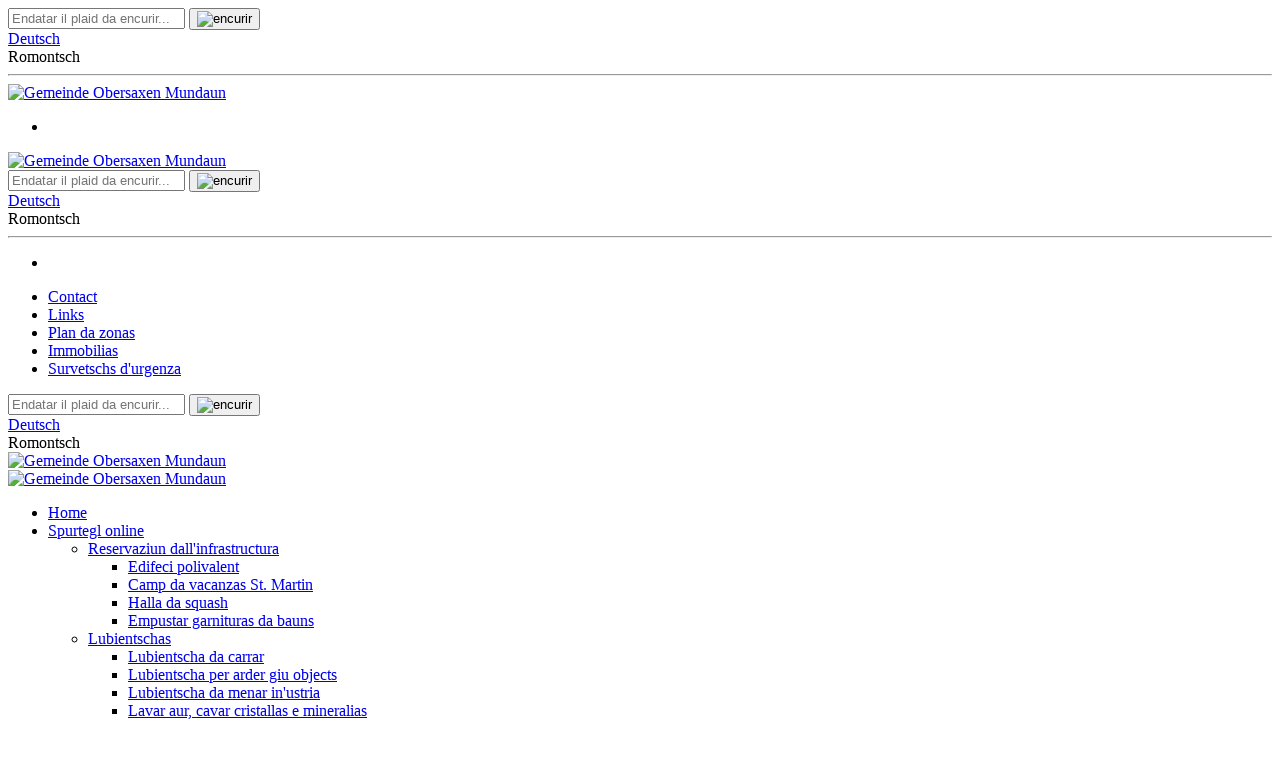

--- FILE ---
content_type: text/html; charset=utf-8
request_url: https://www.obersaxenmundaun.swiss/rm/temps-liber-e-lavur/turissem/surselva-turissem/
body_size: 8181
content:
<!DOCTYPE html>
<html lang="roh">
<head>

<meta charset="utf-8">
<!-- 
	This website is powered by TYPO3 - inspiring people to share!
	TYPO3 is a free open source Content Management Framework initially created by Kasper Skaarhoj and licensed under GNU/GPL.
	TYPO3 is copyright 1998-2016 of Kasper Skaarhoj. Extensions are copyright of their respective owners.
	Information and contribution at https://typo3.org/
-->

<base href="https://www.obersaxenmundaun.swiss">
<link rel="shortcut icon" href="/typo3conf/ext/som_distribution_gemeinde_obersaxen/Resources/Public/Icons/favicon.ico" type="image/x-icon">

<meta name="generator" content="TYPO3 CMS">
<meta http-equiv="X-UA-Compatible" content="IE=edge,chrome=1">
<meta name="viewport" content="width=device-width, initial-scale=1">
<meta name="description" content="Somedia">


<link rel="stylesheet" type="text/css" href="/typo3temp/compressor/merged-786efb04d534b3907c4f58b57999a5a6-3323496a80694786c10ff7ead2773bc0.css?1621520418" media="all">
<link rel="stylesheet" type="text/css" href="/typo3temp/compressor/merged-302e8b593da57cbb0320beead68c25d9-d6eb4f98dbaa1651c1f6aa319c7afb55.css?1499761185" media="screen">
<link rel="stylesheet" type="text/css" href="/typo3temp/compressor/merged-9ec1d998e505fa8d2f395753373e0f9d-21308217808006b54076e0e121e8b085.css?1502953481" media="print">






<title>Surselva Turissem - Obersaxen Mundaun</title>        <style>
            @import url('https://fonts.googleapis.com/css?family=Roboto+Condensed:400,700');
        </style><script>
  (function(i,s,o,g,r,a,m){i['GoogleAnalyticsObject']=r;i[r]=i[r]||function(){
  (i[r].q=i[r].q||[]).push(arguments)},i[r].l=1*new Date();a=s.createElement(o),
  m=s.getElementsByTagName(o)[0];a.async=1;a.src=g;m.parentNode.insertBefore(a,m)
  })(window,document,'script','https://www.google-analytics.com/analytics.js','ga');

  ga('create', 'UA-104058192-1', 'auto');
  ga('send', 'pageview');

</script>
</head>
<body class="freizeit-arbeit">
<div class="page">
	<header class="mobile show-for-small-only">
    <div class="top-bar">
        <div data-sticky-container>
            <div class="sticky row columns" data-sticky data-options="marginTop:0;" data-top-anchor="1"
                 style="width:100%">
                <a class="nav-mobile-control float-left" id="hamburger">
                    <span class="mm-top-bar"></span>
                    <span class="mm-middle-bar"></span>
                    <span class="mm-bottom-bar"></span>
                </a>
                <div class="search-icon small-2 float-left"><i class="fa fa-binoculars" aria-hidden="true"></i></div>
                <div class="tx-solr">
		

	
	<div class="tx-solr-searchbox columns">
		<script type="text/javascript">
				/*<![CDATA[*/
				var tx_solr_suggestUrl = 'https://www.obersaxenmundaun.swiss/?eID=tx_solr_suggest&id=552&filters=%7B%22excludePids%22%3A%22NOT%20rootline_intM%3A%283%20OR%20%209%20OR%20%2010%20OR%20%2013%20OR%20%2092%29%22%7D&L=2';
				/*]]>*/
				</script>
			
		<form id="tx-solr-search-form-pi-search" action="/rm/suchresultat/" method="get" accept-charset="utf-8">
			<input type="hidden" name="id" value="12" />
			<input type="hidden" name="L" value="2" />
			<input type="text" id="inputText" class="tx-solr-q" name="q" value="" placeholder="Endatar il plaid da encurir..."/>
			<button class="search-image-button" type="submit" name="inputButton" value="encurir"><img src="/typo3conf/ext/som_distribution_gemeinde_obersaxen/Resources/Public/Images/search.svg" title="encurir" alt="encurir"></button>
		</form>
	</div>
	


	</div>
	
                <nav class="float-right nav-lang"><div class="language"><a href="/freizeit-und-arbeit/tourismus/surselva-tourismus/">Deutsch</a></div><div class="language">Romontsch</div></nav>
            </div>
        </div>
        <div class="columns">
            <hr class="ce-div">
        </div>
        <div class="top-logo"><a href="/rm/home/"><img src="/typo3conf/ext/som_distribution_gemeinde_obersaxen/Resources/Public/Images/OM_Gemeinde_Logo.svg" width="170" height="39"  class="logo-img animate"  alt="Gemeinde Obersaxen Mundaun" title="Gemeinde Obersaxen Mundaun"  border="0"></a></div>
    </div>
    


	
		<div class="orbit" role="region" data-orbit data-options="animInFromLeft:fade-in; animInFromRight:fade-in; animOutToLeft:fade-out; animOutToRight:fade-out;">
			<ul class="orbit-container">
				
					<li data-slide="0" data-bullet-caption="" class="orbit-slide">
						<div class="focuspoint" data-focus-y="0" data-focus-x="0"><img data-interchange="[/fileadmin/_processed_/f/6/csm_Headerbild_Meierhof_Tobel_340c854fc5.jpg, small][/fileadmin/_processed_/f/6/csm_Headerbild_Meierhof_Tobel_ced6765f06.jpg, medium][/fileadmin/_processed_/f/6/csm_Headerbild_Meierhof_Tobel_b051a26299.jpg, large]" class="resp-header-img" alt="" /></div>
						
					</li>
				
			</ul>

			
		</div>
	


</header>


<header class="mobile show-for-medium-only">
    <div class="top-bar">
        <div class="row columns">
            <div class="top-logo"><a href="/rm/home/"><img src="/typo3conf/ext/som_distribution_gemeinde_obersaxen/Resources/Public/Images/OM_Gemeinde_Logo.svg" width="170" height="39"  class="logo-img animate"  alt="Gemeinde Obersaxen Mundaun" title="Gemeinde Obersaxen Mundaun"  border="0"></a></div>
            <div class="tx-solr">
		

	
	<div class="tx-solr-searchbox columns">
		<script type="text/javascript">
				/*<![CDATA[*/
				var tx_solr_suggestUrl = 'https://www.obersaxenmundaun.swiss/?eID=tx_solr_suggest&id=552&filters=%7B%22excludePids%22%3A%22NOT%20rootline_intM%3A%283%20OR%20%209%20OR%20%2010%20OR%20%2013%20OR%20%2092%29%22%7D&L=2';
				/*]]>*/
				</script>
			
		<form id="tx-solr-search-form-pi-search" action="/rm/suchresultat/" method="get" accept-charset="utf-8">
			<input type="hidden" name="id" value="12" />
			<input type="hidden" name="L" value="2" />
			<input type="text" id="inputText" class="tx-solr-q" name="q" value="" placeholder="Endatar il plaid da encurir..."/>
			<button class="search-image-button" type="submit" name="inputButton" value="encurir"><img src="/typo3conf/ext/som_distribution_gemeinde_obersaxen/Resources/Public/Images/search.svg" title="encurir" alt="encurir"></button>
		</form>
	</div>
	


	</div>
	
            <nav class="float-right nav-lang"><div class="language"><a href="/freizeit-und-arbeit/tourismus/surselva-tourismus/">Deutsch</a></div><div class="language">Romontsch</div></nav>
            </div>
        <div class="row columns">
            <hr class="ce-div">
        </div>
        <div data-sticky-container>
            <div class="sticky row columns" data-sticky data-options="marginTop:0;" data-top-anchor="1"
                 style="width:100%">
                <a class="nav-mobile-control float-left" id="hamburger">
                    <span class="mm-top-bar"></span>
                    <span class="mm-middle-bar"></span>
                    <span class="mm-bottom-bar"></span>
                </a>
            </div>
        </div>
    </div>
    


	
		<div class="orbit" role="region" data-orbit data-options="animInFromLeft:fade-in; animInFromRight:fade-in; animOutToLeft:fade-out; animOutToRight:fade-out;">
			<ul class="orbit-container">
				
					<li data-slide="0" data-bullet-caption="" class="orbit-slide">
						<div class="focuspoint" data-focus-y="0" data-focus-x="0"><img data-interchange="[/fileadmin/_processed_/f/6/csm_Headerbild_Meierhof_Tobel_340c854fc5.jpg, small][/fileadmin/_processed_/f/6/csm_Headerbild_Meierhof_Tobel_ced6765f06.jpg, medium][/fileadmin/_processed_/f/6/csm_Headerbild_Meierhof_Tobel_b051a26299.jpg, large]" class="resp-header-img" alt="" /></div>
						
					</li>
				
			</ul>

			
		</div>
	


</header>


<header class="desktop show-for-large">
    <div data-sticky-container>
        <div class="sticky" data-sticky data-options="marginTop:0;" data-top-anchor="1" style="width:100%">
    <div class="top-bar">
        <div class="row">
            <div class="top-bar-right">
                <ul class="menu horizontal show-for-large"><li><a href="/rm/contact/" title="Contact">Contact</a></li><li><a href="/rm/links/" title="Links">Links</a></li><li><a href="https://www.geo-surselva.ch/obersaxenmundaun/?lang=de&amp;basemap=av&amp;blop=1&amp;x=2727000&amp;y=1176158.4&amp;zl=5&amp;hl=0&amp;layers=ls_proj|bb_proj" target="_blank" title="Plan da zonas">Plan da zonas</a></li><li><a href="/rm/immobilias/" title="Immobilias">Immobilias</a></li><li><a href="/rm/survetschs-durgenza/" title="Survetschs d'urgenza">Survetschs d'urgenza</a></li></ul>
                <div class="tx-solr">
		

	
	<div class="tx-solr-searchbox columns">
		<script type="text/javascript">
				/*<![CDATA[*/
				var tx_solr_suggestUrl = 'https://www.obersaxenmundaun.swiss/?eID=tx_solr_suggest&id=552&filters=%7B%22excludePids%22%3A%22NOT%20rootline_intM%3A%283%20OR%20%209%20OR%20%2010%20OR%20%2013%20OR%20%2092%29%22%7D&L=2';
				/*]]>*/
				</script>
			
		<form id="tx-solr-search-form-pi-search" action="/rm/suchresultat/" method="get" accept-charset="utf-8">
			<input type="hidden" name="id" value="12" />
			<input type="hidden" name="L" value="2" />
			<input type="text" id="inputText" class="tx-solr-q" name="q" value="" placeholder="Endatar il plaid da encurir..."/>
			<button class="search-image-button" type="submit" name="inputButton" value="encurir"><img src="/typo3conf/ext/som_distribution_gemeinde_obersaxen/Resources/Public/Images/search.svg" title="encurir" alt="encurir"></button>
		</form>
	</div>
	


	</div>
	
                <nav class="float-right nav-lang"><div class="language"><a href="/freizeit-und-arbeit/tourismus/surselva-tourismus/">Deutsch</a></div><div class="language">Romontsch</div></nav>
            </div>
        </div>
        <div class="row">
            <div class="top-bar-left">
                <div class="top-logo"><a href="/rm/home/"><img src="/typo3conf/ext/som_distribution_gemeinde_obersaxen/Resources/Public/Images/OM_Gemeinde_Logo.svg" width="170" height="39"  class="logo-img animate"  alt="Gemeinde Obersaxen Mundaun" title="Gemeinde Obersaxen Mundaun"  border="0"></a></div>
            </div>
        </div>
                <div class="row">
                    <div class="sticky-logo show-for-large"><a href="/rm/home/"><img src="/typo3conf/ext/som_distribution_gemeinde_obersaxen/Resources/Public/Images/sticky-logo.svg" width="170" height="150"   alt="Gemeinde Obersaxen Mundaun" title="Gemeinde Obersaxen Mundaun"  border="0"></a></div>
                    <nav class="main-nav show-for-large float-left"><ul class="nav-main header-animate lvl_1"><li><a href="/rm/home/" title="Home">Home</a></li><li class="is-sub"><a href="/rm/spurtegl-online/" title="Spurtegl online">Spurtegl online</a><ul class="lvl_2"><li class="is-sub"><a href="/rm/spurtegl-online/reservaziun-dallinfrastructura/edifeci-polivalent/" title="Reservaziun dall'infrastructura">Reservaziun dall'infrastructura</a><ul class="lvl_3"><li><a href="/rm/spurtegl-online/reservaziun-dallinfrastructura/edifeci-polivalent/" title="Edifeci polivalent">Edifeci polivalent</a></li><li><a href="/rm/spurtegl-online/reservaziun-dallinfrastructura/camp-da-vacanzas-st-martin/" title="Camp da vacanzas St. Martin">Camp da vacanzas St. Martin</a></li><li><a href="/rm/spurtegl-online/reservaziun-dallinfrastructura/halla-da-squash/" title="Halla da squash">Halla da squash</a></li><li><a href="/rm/spurtegl-online/reservaziun-dallinfrastructura/empustar-garnituras-da-bauns/" title="Empustar garnituras da bauns">Empustar garnituras da bauns</a></li></ul></li><li class="is-sub"><a href="/rm/spurtegl-online/lubientschas/" title="Lubientschas">Lubientschas</a><ul class="lvl_3"><li><a href="/rm/spurtegl-online/lubientschas/lubientscha-da-carrar/" title="Lubientscha da carrar">Lubientscha da carrar</a></li><li><a href="/rm/spurtegl-online/lubientschas/lubientscha-per-arder-giu-objects/" title="Lubientscha per arder giu objects">Lubientscha per arder giu objects</a></li><li><a href="/rm/spurtegl-online/lubientschas/lubientscha-da-menar-inustria/" title="Lubientscha da menar in'ustria">Lubientscha da menar in'ustria</a></li><li><a href="/rm/spurtegl-online/lubientschas/lavar-aur-cavar-cristallas-e-mineralias/" title="Lavar aur, cavar cristallas e mineralias">Lavar aur, cavar cristallas e mineralias</a></li><li><a href="/rm/spurtegl-online/lubientschas/lottarias/" title="lottarias">lottarias</a></li><li><a href="/rm/spurtegl-online/lubientschas/reclama-da-via-il-vitg-da-flond/" title="Reclama da via il vitg da Flond">Reclama da via il vitg da Flond</a></li></ul></li><li class="is-sub"><a href="/rm/spurtegl-online/controlla-dhabitonts/e-umzug-schweiz/" title="Controlla d'habitonts">Controlla d'habitonts</a><ul class="lvl_3"><li><a href="/rm/spurtegl-online/controlla-dhabitonts/e-umzug-schweiz/" title="E-Umzug Schweiz">E-Umzug Schweiz</a></li><li><a href="/rm/spurtegl-online/controlla-dhabitonts/anmeldung-fuer-schweizer/" title="Anmeldung für Schweizer">Anmeldung für Schweizer</a></li><li><a href="/rm/spurtegl-online/controlla-dhabitonts/neu/" title="Anmeldung für Ausländer">Anmeldung für Ausländer</a></li><li><a href="/rm/spurtegl-online/controlla-dhabitonts/abmeldung-aus-der-gemeinde/" title="Abmeldung aus der Gemeinde">Abmeldung aus der Gemeinde</a></li><li><a href="/rm/spurtegl-online/controlla-dhabitonts/empustar-in-attest-da-domicil/" title="Empustar in attest da domicil">Empustar in attest da domicil</a></li><li><a href="/rm/spurtegl-online/controlla-dhabitonts/empustar-ina-confirma-da-domicil/" title="Empustar ina confirma da domicil">Empustar ina confirma da domicil</a></li></ul></li><li class="is-sub"><a href="/rm/spurtegl-online/uffeci-da-taglia/midada-dil-conto-da-pagament/" title="Uffeci da taglia">Uffeci da taglia</a><ul class="lvl_3"><li><a href="/rm/spurtegl-online/uffeci-da-taglia/midada-dil-conto-da-pagament/" title="Midada dil conto da pagament">Midada dil conto da pagament</a></li><li><a href="/rm/spurtegl-online/uffeci-da-taglia/damonda-per-in-pagament-en-ratas/" title="Damonda per in pagament en ratas">Damonda per in pagament en ratas</a></li></ul></li><li class="is-sub"><a href="/rm/spurtegl-online/menaschi-forestal/empustar-lenna-da-brisch/" title="Menaschi forestal">Menaschi forestal</a><ul class="lvl_3"><li><a href="/rm/spurtegl-online/menaschi-forestal/empustar-lenna-da-brisch/" title="Empustar lenna da brisch">Empustar lenna da brisch</a></li></ul></li><li><a href="/rm/spurtegl-online/ulteriurs-formulars/" title="ulteriurs formulars">ulteriurs formulars</a></li><li><a href="https://www.geo-surselva.ch/obersaxenmundaun/?lang=de&amp;basemap=av&amp;blop=1&amp;x=2727000&amp;y=1176158.4&amp;zl=5&amp;hl=0&amp;layers=ls_proj|bb_proj" target="_blank" title="Plan da zonas">Plan da zonas</a></li><li><a href="/rm/spurtegl-online/leschas-e-reglements/" title="Leschas e reglements">Leschas e reglements</a></li></ul></li><li class="is-sub"><a href="/rm/informaziuns/autoritads/suprastonza-communala/" title="Informaziuns">Informaziuns</a><ul class="lvl_2"><li class="is-sub"><a href="/rm/informaziuns/autoritads/suprastonza-communala/" title="Autoritads">Autoritads</a><ul class="lvl_3"><li><a href="/rm/informaziuns/autoritads/suprastonza-communala/" title="Suprastonza communala">Suprastonza communala</a></li><li><a href="/rm/informaziuns/autoritads/cumissiun-da-gestiun/" title="Cumissiun da gestiun">Cumissiun da gestiun</a></li><li><a href="/rm/informaziuns/autoritads/cumissiun-da-baghegiar/" title="Cumissiun da baghegiar">Cumissiun da baghegiar</a></li><li><a href="/rm/informaziuns/autoritads/cumissiun-da-scola/" title="Cumissiun da scola">Cumissiun da scola</a></li><li><a href="/rm/informaziuns/autoritads/cussegl-dils-burgheis/" title="Cussegl dils burgheis">Cussegl dils burgheis</a></li></ul></li><li class="is-sub"><a href="/rm/informaziuns/administraziun/" title="Administraziun">Administraziun</a><ul class="lvl_3"><li><a href="/rm/informaziuns/administraziun/direcziun/" title="Direcziun">Direcziun</a></li><li><a href="/rm/informaziuns/administraziun/collaboraturs/" title="Collaboraturs">Collaboraturs</a></li><li><a href="/rm/informaziuns/administraziun/confirmas/" title="Confirmas">Confirmas</a></li><li><a href="/rm/informaziuns/administraziun/finanzas/" title="Finanzas">Finanzas</a></li><li><a href="/rm/informaziuns/administraziun/agentura-dallavs/" title="Agentura dall'AVS">Agentura dall'AVS</a></li><li><a href="/rm/informaziuns/administraziun/uffeci-dil-survetsch-social/" title="Uffeci dil survetsch social">Uffeci dil survetsch social</a></li><li><a href="/rm/informaziuns/administraziun/mortoris/" title="Mortoris">Mortoris</a></li></ul></li><li class="is-sub"><a href="/rm/informaziuns/controlla-dhabitonts/e-umzug-information/" title="Controlla d'habitonts">Controlla d'habitonts</a><ul class="lvl_3"><li><a href="/rm/informaziuns/controlla-dhabitonts/e-umzug-information/" title="E-Umzug Information">E-Umzug Information</a></li><li><a href="/rm/informaziuns/controlla-dhabitonts/annunzia/" title="Annunzia">Annunzia</a></li><li><a href="/rm/informaziuns/controlla-dhabitonts/annunzia-da-partenza/" title="Annunzia da partenza">Annunzia da partenza</a></li><li><a href="/rm/informaziuns/controlla-dhabitonts/carta-didentitad-passaports/" title="Carta d'identitad / passaports">Carta d'identitad / passaports</a></li><li><a href="/rm/informaziuns/controlla-dhabitonts/attest-da-domicil-scret-dorigin/" title="Attest da domicil / scret d'origin">Attest da domicil / scret d'origin</a></li><li><a href="/rm/informaziuns/controlla-dhabitonts/confirma-da-dimora/" title="Confirma da dimora">Confirma da dimora</a></li></ul></li><li class="is-sub"><a href="/rm/informaziuns/uffeci-da-taglia/" title="Uffeci da taglia">Uffeci da taglia</a><ul class="lvl_3"><li><a href="/rm/informaziuns/uffeci-da-taglia/taglia-sin-las-entradas-e-sin-la-facultad/" title="Taglia sin las entradas e sin la facultad">Taglia sin las entradas e sin la facultad</a></li><li><a href="/rm/informaziuns/uffeci-da-taglia/peis-taglia/" title="Peis taglia">Peis taglia</a></li><li><a href="/rm/informaziuns/uffeci-da-taglia/taglia-da-tgauns/" title="Taglia da tgauns">Taglia da tgauns</a></li></ul></li><li><a href="/rm/informaziuns/uffeci-dil-cudisch-funsil/" title="uffeci dil cudisch funsil">uffeci dil cudisch funsil</a></li><li><a href="/rm/informaziuns/baghegiar/" title="baghegiar">baghegiar</a></li><li><a href="/rm/informaziuns/immobilias/" title="Immobilias">Immobilias</a></li><li class="is-sub"><a href="/rm/informaziuns/menaschis-communals/" title="Menaschis communals">Menaschis communals</a><ul class="lvl_3"><li><a href="/rm/informaziuns/menaschis-communals/luvrer-communal/" title="Luvrer communal">Luvrer communal</a></li><li><a href="/rm/informaziuns/menaschis-communals/menaschi-forestal/" title="Menaschi forestal">Menaschi forestal</a></li><li><a href="/rm/informaziuns/menaschis-communals/menaschi-tecnic/" title="Menaschi tecnic">Menaschi tecnic</a></li><li><a href="/rm/informaziuns/menaschis-communals/luvratori-communal-ed-infrastructura-turistica/" title="Luvratori communal ed infrastructura turistica">Luvratori communal ed infrastructura turistica</a></li></ul></li><li><a href="/rm/informaziuns/dismessa/" title="Dismessa">Dismessa</a></li><li><a href="/rm/informaziuns/pumpiers/" title="Pumpiers">Pumpiers</a></li><li class="is-sub"><a href="/rm/informaziuns/instituziuns-regiunalas/regiun-surselva/" title="Instituziuns regiunalas">Instituziuns regiunalas</a><ul class="lvl_3"><li><a href="/rm/informaziuns/instituziuns-regiunalas/regiun-surselva/" title="Regiun Surselva">Regiun Surselva</a></li><li><a href="/rm/informaziuns/instituziuns-regiunalas/uffeci-per-la-valetaziun-dimmobilias/" title="Uffeci per la valetaziun d'immobilias">Uffeci per la valetaziun d'immobilias</a></li><li><a href="/rm/informaziuns/instituziuns-regiunalas/uffeci-da-lavur/" title="Uffeci da lavur">Uffeci da lavur</a></li><li><a href="/rm/informaziuns/instituziuns-regiunalas/uffeci-da-stumadira-surselva/" title="Uffeci da stumadira Surselva">Uffeci da stumadira Surselva</a></li><li><a href="/rm/informaziuns/instituziuns-regiunalas/curatella-professiunala-surselva/" title="Curatella professiunala Surselva">Curatella professiunala Surselva</a></li><li><a href="/rm/informaziuns/instituziuns-regiunalas/autoritad-per-la-protecziun-digl-affon-e-da-carschi-surselva/" title="Autoritad per la protecziun digl affon e da carschi Surselva">Autoritad per la protecziun digl affon e da carschi Surselva</a></li><li><a href="/rm/informaziuns/instituziuns-regiunalas/dertgira-regiunala-surselva/" title="Dertgira regiunala Surselva">Dertgira regiunala Surselva</a></li><li><a href="/rm/informaziuns/instituziuns-regiunalas/survetsch-social-regiunal-surselva/" title="Survetsch social regiunal Surselva">Survetsch social regiunal Surselva</a></li><li><a href="/rm/informaziuns/instituziuns-regiunalas/uffeci-dil-stadi-civil-surselva/" title="Uffeci dil stadi civil Surselva">Uffeci dil stadi civil Surselva</a></li></ul></li><li class="is-sub"><a href="/rm/informaziuns/purtret/fracziuns/" title="Purtret">Purtret</a><ul class="lvl_3"><li><a href="/rm/informaziuns/purtret/fracziuns/" title="Fracziuns">Fracziuns</a></li><li><a href="/rm/informaziuns/purtret/historia/" title="Historia">Historia</a></li></ul></li></ul></li><li class="is-sub"><a href="/rm/publicaziuns/publicaziuns-ufficialas/" title="Publicaziuns">Publicaziuns</a><ul class="lvl_2"><li><a href="/rm/publicaziuns/publicaziuns-ufficialas/" title="Publicaziuns ufficialas">Publicaziuns ufficialas</a></li><li><a href="/rm/publicaziuns/damondas-da-baghegiar/" title="Damondas da baghegiar">Damondas da baghegiar</a></li><li><a href="/rm/publicaziuns/radunonzas-communalas/" title="radunonzas communalas">radunonzas communalas</a></li><li><a href="/rm/publicaziuns/votaziuns-ed-elecziuns/" title="Votaziuns ed elecziuns">Votaziuns ed elecziuns</a></li><li><a href="/rm/publicaziuns/termins/" title="Termins">Termins</a></li></ul></li><li class="is-active is-sub"><a href="/rm/temps-liber-e-lavur/localitads/edifeci-polivalent-flond/" title="Temps liber e lavur">Temps liber e lavur</a><ul class="lvl_2"><li class="is-sub"><a href="/rm/temps-liber-e-lavur/localitads/edifeci-polivalent-flond/" title="Localitads">Localitads</a><ul class="lvl_3"><li><a href="/rm/temps-liber-e-lavur/localitads/edifeci-polivalent-flond/" title="Edifeci polivalent Flond">Edifeci polivalent Flond</a></li><li><a href="/rm/temps-liber-e-lavur/localitads/edifeci-polivalent-meierhof/" title="Edifeci polivalent Meierhof">Edifeci polivalent Meierhof</a></li><li><a href="/rm/temps-liber-e-lavur/localitads/edifeci-polivalent-surcuolm/" title="Edifeci polivalent Surcuolm">Edifeci polivalent Surcuolm</a></li><li><a href="/rm/temps-liber-e-lavur/localitads/camp-da-vacanzas-st-martin/" title="Camp da vacanzas St. Martin">Camp da vacanzas St. Martin</a></li></ul></li><li class="is-active is-sub"><a href="/rm/temps-liber-e-lavur/turissem/surselva-turissem/" title="Turissem">Turissem</a><ul class="lvl_3"><li class="is-current"><a href="/rm/temps-liber-e-lavur/turissem/surselva-turissem/" title="Surselva Turissem">Surselva Turissem</a></li><li><a href="/rm/temps-liber-e-lavur/turissem/taxas-da-hosps-e-da-turissem/" title="Taxas da hosps e da turissem">Taxas da hosps e da turissem</a></li><li><a href="/rm/temps-liber-e-lavur/turissem/webcam/" title="webcam">webcam</a></li></ul></li><li><a href="/rm/temps-liber-e-lavur/biblioteca/" title="Biblioteca">Biblioteca</a></li><li class="is-sub"><a href="/rm/temps-liber-e-lavur/pleivs/baselgias-e-capluttas/" title="Pleivs">Pleivs</a><ul class="lvl_3"><li><a href="/rm/temps-liber-e-lavur/pleivs/baselgias-e-capluttas/" title="Baselgias e capluttas">Baselgias e capluttas</a></li><li><a href="/rm/temps-liber-e-lavur/pleivs/pleiv-obersaxen-mundaun/" title="Pleiv Obersaxen-Mundaun">Pleiv Obersaxen-Mundaun</a></li><li><a href="/rm/temps-liber-e-lavur/pleivs/pleiv-flond/" title="Pleiv Flond">Pleiv Flond</a></li></ul></li><li class="is-sub"><a href="/rm/temps-liber-e-lavur/cultura/lungatgs/" title="Cultura">Cultura</a><ul class="lvl_3"><li><a href="/rm/temps-liber-e-lavur/cultura/lungatgs/" title="Lungatgs">Lungatgs</a></li><li><a href="/rm/temps-liber-e-lavur/cultura/ruinas-da-castials/" title="Ruinas da castials">Ruinas da castials</a></li><li><a href="/rm/temps-liber-e-lavur/cultura/minieras/" title="Minieras">Minieras</a></li><li><a href="/rm/temps-liber-e-lavur/cultura/caltgeras/" title="Caltgeras">Caltgeras</a></li></ul></li><li><a href="/rm/temps-liber-e-lavur/vita-parcours/" title="Vita Parcours">Vita Parcours</a></li><li><a href="/rm/temps-liber-e-lavur/uniuns/" title="Uniuns">Uniuns</a></li><li><a href="/rm/temps-liber-e-lavur/commerci/" title="Commerci">Commerci</a></li><li><a href="/rm/temps-liber-e-lavur/center-da-seniors/" title="Center da seniors">Center da seniors</a></li></ul></li></ul></nav>
                </div>
            </div>
        </div>
    </div>
    


	
		<div class="orbit" role="region" data-orbit data-options="animInFromLeft:fade-in; animInFromRight:fade-in; animOutToLeft:fade-out; animOutToRight:fade-out;">
			<ul class="orbit-container">
				
					<li data-slide="0" data-bullet-caption="" class="orbit-slide">
						<div class="focuspoint" data-focus-y="0" data-focus-x="0"><img data-interchange="[/fileadmin/_processed_/f/6/csm_Headerbild_Meierhof_Tobel_340c854fc5.jpg, small][/fileadmin/_processed_/f/6/csm_Headerbild_Meierhof_Tobel_ced6765f06.jpg, medium][/fileadmin/_processed_/f/6/csm_Headerbild_Meierhof_Tobel_b051a26299.jpg, large]" class="resp-header-img" alt="" /></div>
						
					</li>
				
			</ul>

			
		</div>
	


</header>

	
    <main class="page-content">
        <div class="row">
            <div class="small-12 medium-12 large-3 columns">
                <div class="row show-for-large">
                    <nav class="show-for-large"><ul class="nav-left fourth-theme vertical menu"><li class="menu-text sub"><a href="/rm/temps-liber-e-lavur/localitads/edifeci-polivalent-flond/" title="Localitads">Localitads</a></li><li class=" menu-text active sub"><a href="/rm/temps-liber-e-lavur/turissem/surselva-turissem/" title="Turissem" class="active">Turissem</a><ul class="nested vertical menu"><li class="menu-text current"><a href="/rm/temps-liber-e-lavur/turissem/surselva-turissem/" title="Surselva Turissem" class="current">Surselva Turissem</a></li><li class="menu-text"><a href="/rm/temps-liber-e-lavur/turissem/taxas-da-hosps-e-da-turissem/" title="Taxas da hosps e da turissem">Taxas da hosps e da turissem</a></li><li class="menu-text"><a href="/rm/temps-liber-e-lavur/turissem/webcam/" title="webcam">webcam</a></li></ul></li><li class="menu-text"><a href="/rm/temps-liber-e-lavur/biblioteca/" title="Biblioteca">Biblioteca</a></li><li class="menu-text sub"><a href="/rm/temps-liber-e-lavur/pleivs/baselgias-e-capluttas/" title="Pleivs">Pleivs</a></li><li class="menu-text sub"><a href="/rm/temps-liber-e-lavur/cultura/lungatgs/" title="Cultura">Cultura</a></li><li class="menu-text"><a href="/rm/temps-liber-e-lavur/vita-parcours/" title="Vita Parcours">Vita Parcours</a></li><li class="menu-text"><a href="/rm/temps-liber-e-lavur/uniuns/" title="Uniuns">Uniuns</a></li><li class="menu-text"><a href="/rm/temps-liber-e-lavur/commerci/" title="Commerci">Commerci</a></li><li class="menu-text"><a href="/rm/temps-liber-e-lavur/center-da-seniors/" title="Center da seniors">Center da seniors</a></li></ul></nav>
                </div>
                
            </div>
            <div class="small-12 medium-12 large-9 columns">
                <div class="row">
                    <!--TYPO3SEARCH_begin-->
                    <div class="element layout-0">
    
        <div class="small-collapse">
            <div class="columns">
                

	
	
	
	
	
	
	
	
		
			

	
	
		<h2 class="content-header columns text-left">
			Turissem
		</h2>
	
	
	
	
	
	
	



		
	



            </div>
        </div>
    
    <div class="small-collapse">
        <div class="medium-8 columns">
            <div class="content-container">
            
                
<article id="c1813" class="textmedia layout-0">
	

    
            
                
                    

	






<div class="columns">
    <p>„Bien di“ ni „Guata Tàgg“ giavischa a Vus la biala vischnaunca dad Obersaxen Mundaun e beneventa Vus cordialmein.</p>
<p>La vischnaunca ei situada sin ina liunga planira aulta en Surselva e porscha bia natira pura e puncts panoramics impressiunonts sco il Péz Mundaun. Sut il motto: quater pézs, duas vals e vegn implonts porscha la regiun da skis dad Obersaxen Mundaun pistas bein preparadas per tut ils nivels. Per in temps da vacanzas variau procuran activitads sco</p><ul><li>ir cun skis ni cun aissa sin pistas cun ina lunghezia totala da 120 km&nbsp;</li><li>far cuorsa liunga&nbsp;</li><li>ir cun gianellas&nbsp;</li><li>viandar igl unviern&nbsp;</li><li>scursalar&nbsp;</li><li>ir cun patinas&nbsp;</li><li>viandar sin sendas bein marcadas cun ina lunghezia totala da 150 km&nbsp;</li><li>far bogn el Rufalipark&nbsp;</li><li>lavar aur&nbsp;</li><li>observar la selvaschina&nbsp;</li><li>ir cun mountainbike&nbsp;</li><li>ir cun trottinet dil cuolm tochen giu Glion&nbsp;</li><li>PitPat (minigolf da meisa)&nbsp;</li><li>e bia auter </li></ul><p>Il post da contact per tuttas damondas e propostas da nos hosps ei la Surselva Turissem SA. Il biro d'informaziun a Meierhof ei aviarts l'entira jamna, duront la stagiun era la sonda.</p>
</div>


                
                
                
                
                
                

                
                
                
            
        

	


</article>


            
                </div>
        </div>
    </div>
    <div class="small-collapse">
        <div class="medium-4 columns">
            <div class="content-container">
            
                
<article id="c1814" class="textmedia layout-0">
	

    
            
                
                    

	





    <div class="columns text-center">
        

	<div class="ce-gallery" data-ce-columns="1" data-ce-images="4">

		
			<div class="ce-row">
				
					
						<div class="ce-column">
							
									<div class="ce-media">
								

							
								
								
								
									
	
			
					<a href="/fileadmin/_processed_/2/3/csm_Rufalipark_Obersaxen_Mundaun_22a41f58d7.jpg" title="Rufalipark Obersaxen Mundaun in Misanenga" class="lightcase" rel="lightcase:content_552">
						

	<img data-interchange="[/fileadmin/_processed_/2/3/csm_Rufalipark_Obersaxen_Mundaun_dd7f5d7dd0.jpg, small][/fileadmin/_processed_/2/3/csm_Rufalipark_Obersaxen_Mundaun_ddc3b3db17.jpg, medium][/fileadmin/user_upload/customers/obersaxenmundaun/Fotos/Sommer/Rufalipark_Obersaxen_Mundaun.jpg, large]" class="resp-img" alt="" title="Rufalipark Obersaxen Mundaun in Misanenga" />


					</a>
				
		

								
							

							
						</div>
						
			</div>


</div>

			<div class="ce-row">
				
					
						<div class="ce-column">
							
									<div class="ce-media">
								

							
								
								
								
									
	
			
					<a href="/fileadmin/_processed_/b/6/csm_Goldwaschen__STAG__b90bdad7d3.jpg" title="Goldwaschen bei der Lumbreiner Brücke" class="lightcase" rel="lightcase:content_552">
						

	<img data-interchange="[/fileadmin/_processed_/b/6/csm_Goldwaschen__STAG__d5ad961ddf.jpg, small][/fileadmin/_processed_/b/6/csm_Goldwaschen__STAG__7a089c0ab3.jpg, medium][/fileadmin/user_upload/customers/obersaxenmundaun/Fotos/Sommer/Goldwaschen__STAG_.jpg, large]" class="resp-img" alt="" title="Goldwaschen bei der Lumbreiner Brücke" />


					</a>
				
		

								
							

							
						</div>
						
			</div>


</div>

			<div class="ce-row">
				
					
						<div class="ce-column">
							
									<div class="ce-media">
								

							
								
								
								
									
	
			
					<a href="/fileadmin/_processed_/7/6/csm_Histe_Lorischboda__J._Simmen__1840c25e7a.jpg" title="Winterwanderweg mit Histe Lorischboda" class="lightcase" rel="lightcase:content_552">
						

	<img data-interchange="[/fileadmin/_processed_/7/6/csm_Histe_Lorischboda__J._Simmen__cceed35f4c.jpg, small][/fileadmin/_processed_/7/6/csm_Histe_Lorischboda__J._Simmen__a2b90ece30.jpg, medium][/fileadmin/user_upload/customers/obersaxenmundaun/Fotos/Winter/Histe_Lorischboda__J._Simmen_.JPG, large]" class="resp-img" alt="" title="Winterwanderweg mit Histe Lorischboda" />


					</a>
				
		

								
							

							
						</div>
						
			</div>


</div>

			<div class="ce-row">
				
					
						<div class="ce-column">
							
									<div class="ce-media">
								

							
								
								
								
									
	
			
					<a href="/fileadmin/_processed_/f/0/csm_Bergbahn_Wali_Sezner__STAG__5df0716262.jpg" title="Sesselbahn Wali - Sezner" class="lightcase" rel="lightcase:content_552">
						

	<img data-interchange="[/fileadmin/_processed_/f/0/csm_Bergbahn_Wali_Sezner__STAG__7e48e859bd.jpg, small][/fileadmin/_processed_/f/0/csm_Bergbahn_Wali_Sezner__STAG__d57423fd03.jpg, medium][/fileadmin/user_upload/customers/obersaxenmundaun/Fotos/Winter/Bergbahn_Wali_Sezner__STAG_.jpg, large]" class="resp-img" alt="" title="Sesselbahn Wali - Sezner" />


					</a>
				
		

								
							

							
						</div>
						
			</div>


</div>





</div>











    </div>


<div class="columns">
    
</div>


                
                
                
                
                
                

                
                
                
            
        

	


</article>


            
                </div>
        </div>
    </div>
</div>

<article id="c1816" class="textmedia layout-0">
	

    
            
                
                    

	






<div class="columns">
    <table summary="Kontaktdaten Surselva Tourismus AG" class="contenttable"><tbody><tr><th scope="row">Adressa</th><td>Undertor 1 <br />7134 Obersaxen</td></tr><tr><th scope="row">Tel.</th><td>081 933 22 22</td></tr><tr><th scope="row">&nbsp;E-mail</th><td><a href="mailto:obersaxen@surselva.info" title="Opens window for sending email" class="mail">obersaxen@surselva.info</a>&nbsp;</td></tr><tr><th scope="row">Pagina-web</th><td><a href="http://www.surselva.info/Ferienregionen/Obersaxen-Mundaun" title="Opens external link in new window" target="_blank" class="external-link-new-window">www.surselva.info</a>&nbsp;<span class="msoIns"><ins><br /></ins></span></td></tr><tr><th rowspan="1" scope="row">Document</th><td rowspan="1"><a href="/fileadmin/user_upload/customers/obersaxenmundaun/Dokumente/News_Publikationen/Masterplan_OEffentliche_Info_am_1._Dez_2016_public.pdf" title="Presentaziun dil plan da basa entuorn il Mundaun" target="_blank" class="download">Presentaziun dil plan da basa entuorn il Mundaun 01-12-16</a><br /><a href="/fileadmin/user_upload/customers/obersaxenmundaun/Dokumente/News_Publikationen/Praesentation_Masterplan.pdf" title="Presentaziun dil plan da basa entuorn il Mundaun" target="_blank" class="download">Presentaziun dil plan da basa entuorn il Mundaun 20-06-17</a></td></tr></tbody></table><p>&nbsp; &nbsp; &nbsp; &nbsp; &nbsp;</p>
</div>


                
                
                
                
                
                

                
                
                
            
        

	


</article>


                    <!--TYPO3SEARCH_end-->
                </div>
            </div>
        </div>
    </main>

	<footer>
    <div class="row content-footer">
        <div class="element layout-0">
    
    <div class="small-collapse">
        <div class="medium-4 columns">
            <div class="content-container">
            
                
<article id="c1723" class="textmedia layout-0">
	

    
            
                
                    

	
		
				
			

		

	
	
		<h2 class="content-header columns text-left">
			uras da spurtegl
		</h2>
	
	
	
	
	
	
	




		

		




		
				
			
	






<div class="columns">
    <p> <b>Gli, Ma, Gi, Ve</b> <br />10.00 - 12.00 uras / 15.30 - 17.00 uras </p>
<p><b>Me </b><br />10.00 - 12.00 uras / 13.30 - 17.30&nbsp;uras </p>
</div>


                
                
                
                
                
                

                
                
                
            
        

	


</article>


            
                </div>
        </div>
    </div>
    <div class="small-collapse">
        <div class="medium-4 columns">
            <div class="content-container">
            
                
<article id="c1721" class="textmedia layout-0">
	

    
            
                
                
                
                
                
                

                
                
                    

	
		
				
			

		

	
	
		<h2 class="content-header columns text-left">
			access spert
		</h2>
	
	
	
	
	
	
	




		

		




		
				
			
	




<div class="medium-6 medium-push-6 columns">
    











</div>

<div class="medium-6 medium-pull-6 columns">
    <p> <a href="https://www.geo-surselva.ch/obersaxenmundaun/?lang=de&amp;basemap=av&amp;blop=1&amp;x=727929.6&amp;y=179416&amp;zl=2&amp;hl=0&amp;layers=ls_proj|bb_proj" title="plan da zonas" target="_blank" class="external-link-new-window">Plan da zonas</a><br /><a href="/rm/informaziuns/dismessa/" title="recicladi" class="internal-link">Plan da recicladi</a><br /><a href="/rm/formaziun/urari-da-vacanzas/" title="Urari da scola e vacanzas" class="internal-link">Urari da scola e vacanzas</a><br /><a href="http://surselva.info" title="Surselva Tourismus" target="_blank" class="external-link-new-window">Surselva Tourismus</a><br /><a href="/rm/plazzas/" title="Jobs" class="internal-link">Jobs</a> </p>
</div>

                
                
            
        

	


</article>


            
                </div>
        </div>
    </div>
    <div class="small-collapse">
        <div class="medium-4 columns">
            <div class="content-container">
            
                
<article id="c1722" class="textmedia layout-0">
	

    
            
                
                
                
                
                
                

                
                    

	
		
				
			

		

	
	
		<h2 class="content-header columns text-left">
			<a href="https://www.geo-surselva.ch/obersaxenmundaun/?lang=de&amp;basemap=av&amp;blop=1&amp;x=2727000&amp;y=1176000&amp;zl=4&amp;hl=0&amp;layers=ls_proj|bb_proj|parkierung|wald_gueterstrassen">plan dil vitg</a>
		</h2>
	
	
	
	
	
	
	




		

		




		
				
			
	




<div class="medium-6 columns">
    

	<div class="ce-gallery" data-ce-columns="2" data-ce-images="2">

		
			<div class="ce-row">
				
					
						<div class="ce-column">
							
									<div class="ce-media">
								

							
								
								
								
									
	
			<a href="http://www.geo-surselva.ch/obersaxenmundaun/?lang=de&amp;basemap=av&amp;blop=1&amp;x=727929.6&amp;y=179416&amp;zl=2&amp;hl=0&amp;layers=ls_proj|bb_proj" title="Zonenplan" target="_blank">
				

	<img data-interchange="[/fileadmin/user_upload/customers/obersaxenmundaun/Fotos/ortsplan.png, small][/fileadmin/user_upload/customers/obersaxenmundaun/Fotos/ortsplan.png, medium][/fileadmin/user_upload/customers/obersaxenmundaun/Fotos/ortsplan.png, large]" class="resp-img" alt="" />


			</a>
		

								
							

							
						</div>
						
			</div>


					
						<div class="ce-column">
							
									<div class="ce-media">
								

							
								
								
								
									
	
			<a href="https://www.surselva-regiun.ch/" title="Regiun Surselva app" target="_blank">
				

	<img data-interchange="[/fileadmin/user_upload/customers/obersaxenmundaun/Fotos/RegioApp.png, small][/fileadmin/user_upload/customers/obersaxenmundaun/Fotos/RegioApp.png, medium][/fileadmin/user_upload/customers/obersaxenmundaun/Fotos/RegioApp.png, large]" class="resp-img" alt="" />


			</a>
		

								
							

							
						</div>
						
			</div>


</div>





</div>











</div>

<div class="medium-6 columns">
    
</div>

                
                
                
            
        

	


</article>


            
                </div>
        </div>
    </div>
</div>


    </div>
    <div class="row expanded content-footer-bottom">
        <div class="row">
        <div class="element layout-0">
    
    <div class="small-collapse">
        <div class="medium-4 columns">
            <div class="content-container">
            
                
<article id="c1710" class="textmedia layout-0">
	

    
            
                
                    

	
		
				
			

		

	
	
	
	
		<h4 class="content-header columns text-left">
			Vischnaunca Obersaxen Mundaun
		</h4>
	
	
	
	
	




		

		




		
				
			
	






<div class="columns">
    <p> Vorstadt 26</p>
<p>7134 Obersaxen</p>
<p>Tel. 081 920 50 80</p>
<p><a href="mailto:gemeinde@obersaxenmundaun.swiss">gemeinde@obersaxenmundaun.swiss</a>&nbsp;</p>
</div>


                
                
                
                
                
                

                
                
                
            
        

	


</article>


            
                </div>
        </div>
    </div>
    <div class="small-collapse">
        <div class="medium-4 columns">
            <div class="content-container">
            
                
<article id="c1709" class="textmedia layout-0">
	

    
            
                
                    

	






<div class="columns">
    <ul><li><a href="/rm/impressum/" title="Impressum" class="internal-link">Impressum</a>&nbsp; /</li><li><a href="/rm/contact/" title="Contact" class="internal-link">Contact</a></li></ul>
</div>


                
                
                
                
                
                

                
                
                
            
        

	


</article>


            
                </div>
        </div>
    </div>
    <div class="small-collapse">
        <div class="medium-4 columns">
            <div class="content-container">
            
                
<article id="c1708" class="textmedia layout-0">
	

    
            
                
                    

	






<div class="columns">
    <p> © obersaxenmundaun.swiss</p>
</div>


                
                
                
                
                
                

                
                
                
            
        

	


</article>


            
                </div>
        </div>
    </div>
</div>


    </div>
        </div>
	<div class="scroll-top">
		<i class="fa fa-angle-up"></i>
	</div>
</footer>

	<nav class="nav-mobile-container">
	<div data-clone=".nav-main" data-add-class="nav-mobile">&nbsp;</div>
	<div data-clone=".horizontal" data-position="footer"></div>
</nav>
</div>

<script src="/typo3temp/compressor/merged-44d51bd59eab217e5de9c0a85f2612fa-eff6f434ca9ca8062c2f315451143fe1.js?1517216970" type="text/javascript"></script>


</body>
</html>
<!-- Cached page generated 20-01-26 07:31. Expires 21-01-26 07:31 -->
<!-- Parsetime: 0ms -->

--- FILE ---
content_type: text/plain
request_url: https://www.google-analytics.com/j/collect?v=1&_v=j102&a=1608211570&t=pageview&_s=1&dl=https%3A%2F%2Fwww.obersaxenmundaun.swiss%2Frm%2Ftemps-liber-e-lavur%2Fturissem%2Fsurselva-turissem%2F&ul=en-us%40posix&dt=Surselva%20Turissem%20-%20Obersaxen%20Mundaun&sr=1280x720&vp=1280x720&_u=IEBAAEABAAAAACAAI~&jid=1171269440&gjid=1930377169&cid=1417877695.1768956572&tid=UA-104058192-1&_gid=841517938.1768956572&_r=1&_slc=1&z=2226938
body_size: -453
content:
2,cG-H6MV76L9QR